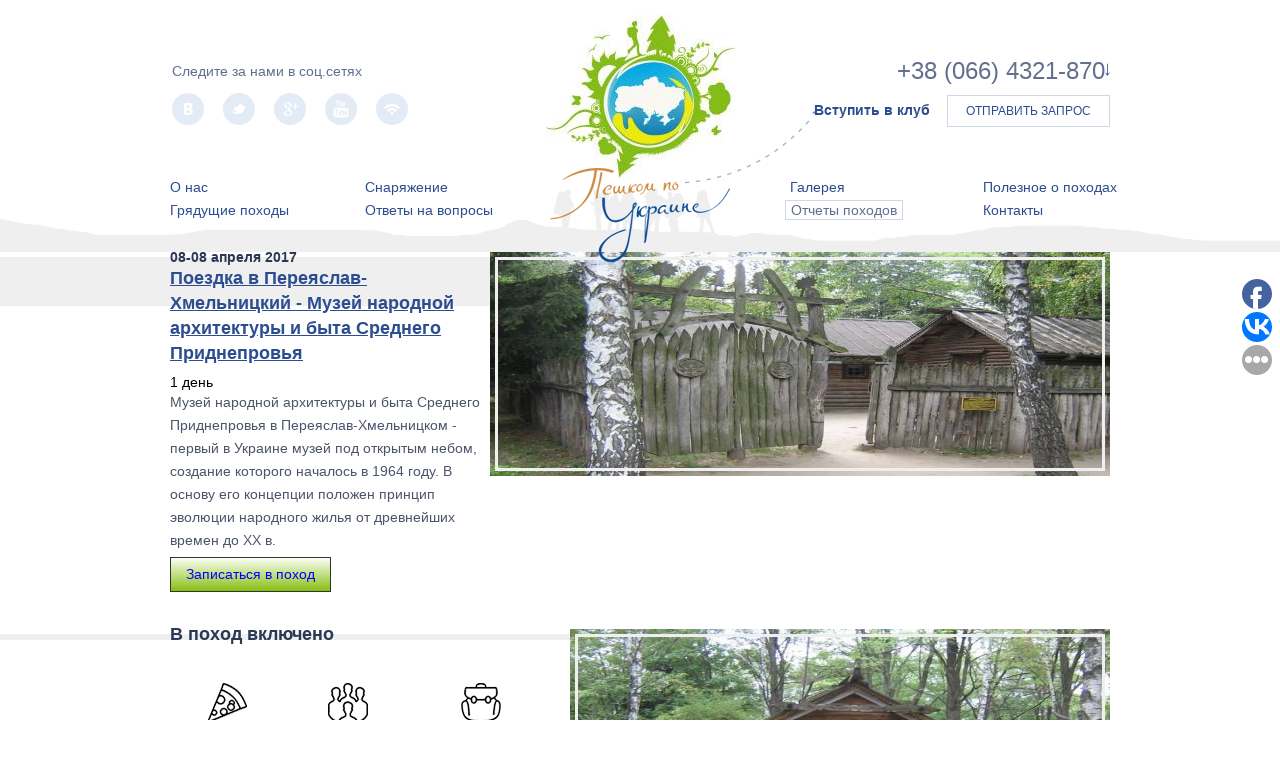

--- FILE ---
content_type: text/html; charset=utf-8
request_url: https://po-ua.com/poezdka-v-muzey-narodnoy-arhitektury-i-byta-srednego-pridneprovya
body_size: 7959
content:
<!DOCTYPE html>
<html><head><meta http-equiv="Content-Type" content="text/html; charset=UTF-8">
	<meta charset="utf-8">
    <meta name="viewport" content="width=device-width, initial-scale=1">
	<!--[if lt IE 9]><script src="/html5.js"></script><![endif]-->
	<title>Поездка в Переяслав-Хмельницкий - Музей народной архитектуры и быта Среднего Приднепровья. Национальный историко</title>
	<meta name="description" content="Идем вместе с нами в Музей народной архитектуры и быта Среднего Приднепровья">
	<meta name="keywords" content="Музей народной архитектуры и быта Среднего Приднепровья, Переяслав-Хмельницкий">
	<link href="https://po-ua.com/poezdka-v-muzey-narodnoy-arhitektury-i-byta-srednego-pridneprovya" rel="canonical"> 
	<link href="/css-js/main.css" rel="stylesheet">
    <link href="/template/adaptive.css" rel="stylesheet">
	<link href="/img/slick/slick.css" rel="stylesheet">
<script src="/img/jquery-2.1.3.min.js"></script>
<script async src="/img/slick/slick.min.js"></script>


<!-- Add mousewheel plugin (this is optional) -->
	<script type="text/javascript" src="/fancybox.2.1.7/lib/jquery.mousewheel.pack.js"></script>

	<!-- Add fancyBox main JS and CSS files -->
	<script type="text/javascript" src="/fancybox.2.1.7/source/jquery.fancybox.pack.js?v=2.1.7"></script>
	<link rel="stylesheet" type="text/css" href="/fancybox.2.1.7/source/jquery.fancybox.css?v=2.1.7" media="screen" />

	<!-- Add fancyBox - button helper (this is optional) -->
	<link rel="stylesheet" type="text/css" href="/fancybox.2.1.7/source/helpers/jquery.fancybox-buttons.css?v=2.1.7" />
	<script type="text/javascript" src="/fancybox.2.1.7/source/helpers/jquery.fancybox-buttons.js?v=2.1.7"></script>

	<!-- Add fancyBox - thumbnail helper (this is optional) -->
	<link rel="stylesheet" type="text/css" href="/fancybox.2.1.7/source/helpers/jquery.fancybox-thumbs.css?v=2.1.7" />
	<script type="text/javascript" src="/fancybox.2.1.7/source/helpers/jquery.fancybox-thumbs.js?v=2.1.7"></script>

	<!-- Add fancyBox - media helper (this is optional) -->
	<script type="text/javascript" src="/fancybox.2.1.7/source/helpers/jquery.fancybox-media.js?v=1.0.0"></script>
	
	
	
	
	
	

</head>
<body>
    <div class="substrate"></div>
    <header class="header">
        <div class="container relative">
            <div class="header_social">
                <span>Следите за нами в соц.сетях</span>
                <div class="header_social_list">
                    <a target=new_vk href="https://vk.com/pouacom" class="vk"></a>
                    <a target=new_soc href="https://twitter.com/pouacom" class="tw"></a>
                    <a target=new_soc href="https://plus.google.com/communities/102790659583960108015" class="gp"></a>
                    <a target=new_soc href="https://www.youtube.com/user/andralex1983/videos?flow=list&view=0&sort=dd&live_view=500" class="yt"></a>
                    <a target=new_soc href="https://feeds.feedburner.com/po-ua/news?format=xml" class="rss"></a>
                </div>
            </div>
            
            <ul class="header_menu left">
                <li><a href="/node/31">О нас</a></li>
                <li><a href="/node/33">Снаряжение</a></li>
                <li><a href="/">Грядущие походы</a></li>
                <li><a href="/node/34">Ответы на вопросы</a></li>
            </ul>
            
            <a rel="nofollow" href="/" class="logo">Пешком по Украине</a>
            <div class="sublogo"></div>
            <div class="header_line"></div>
            
            <div class="header_phone">
                +38 (066) 4321-870<a href="" class="header_arrow"></a>
                <div class="header_phones">
<!--
                    <div class="mobile-icon mobile-icon__mts">+38 (066) 432-18-70</div>
					<div class="mobile-icon mobile-icon__viber">Viber:+380664321870</div>
					<div class="mobile-icon mobile-icon__kyiv">+38 (068) 864-95-04</div>
                    <div class="mobile-icon mobile-icon__life">+38 (093) 505-92-11</div>
-->
                    <div>+38 (066) 432-18-70</div>
					<div>Viber:+380664321870</div>
					<div>+38 (068) 864-95-04</div>
                    <div>+38 (093) 505-92-11</div>
                </div>
            </div>
            
            <a target=new_vk href="https://www.facebook.com/pouacom/" class="insert_club">Вступить в клуб</a>
            <a href="/node/35" class="request">Отправить запрос</a>
            
            <div class="mobile_menu">
                <button type="button" class="btn_navbar">
                    <span class="icon_bar"></span>
                    <span class="icon_bar"></span>
                    <span class="icon_bar"></span>
                </button>
            
                <ul class="mobile_nav">
                    <li><a href="/node/31">О нас</a></li>
                    <li><a href="/node/33">Снаряжение</a></li>
                    <li><a href="/">Грядущие походы</a></li>
                    <li><a href="/node/34">Ответы на вопросы</a></li>
                    <li><a target=new_gallery href="/gallery/main.php">Галерея</a></li>
                    <li><a href="/node/32">Полезное о походах</a></li>
                    <li class="border"><a href="/otchety">Отчеты походов</a></li>
                    <li><a href="/node/35">Контакты</a></li>
                </ul>
            </div>
            
            <ul class="header_menu right">
                <li><a target=new_gallery href="/gallery/main.php">Галерея</a></li>
                <li><a href="/node/32">Полезное о походах</a></li>
                <li class="border"><a href="/otchety">Отчеты походов</a></li>
                <li><a href="/node/35">Контакты</a></li>
            </ul>
        </div>
    </header>
    <script type="text/javascript">
$(document).ready(function() {
	$("a.gallery, a.iframe, .group").fancybox({
		prevEffect		: 'none',
		nextEffect		: 'none',
		closeBtn		: false,
		helpers		: {
			title	: { type : 'inside' },
			buttons	: {}
		}
	});
	if ($("a.modalbox").length) {
		url = $("a.modalbox").attr('href').replace("for_spider","content2");
		$("a.modalbox").attr("href", url);
		$("a.modalbox").fancybox(
		{  
			"frameWidth" : 400, 
			"frameHeight" : 400 
			
		});
	}
});
</script>
<style>
.border_img img {
display: block;
height: 224px;
}
</style>

    <main class="content">
<!--        <div class="container">
            <div class="tour">
                <h2 class="tour_title">грядущие туры</h2>
                <ul class="tour_months">
                    <li class="disable"><a href="">январь</a></li>
                    <li class="active"><a href="">февраль</a></li>
                    <li><a href="">март</a></li>
                    <li><a href="">апрель</a></li>
                    <li><a href="">май</a></li>
                    <li><a href="">июнь</a></li>
                    <li><a href="">июль</a></li>
                    <li class="disable"><a href="">август</a></li>
                    <li><a href="">сентябрь</a></li>
                    <li><a href="">октябрь</a></li>
                    <li><a href="">ноябрь</a></li>
                    <li><a href="">декабрь</a></li>
                </ul>
            </div>
        </div>
		-->
        <div class="hike_post">
            <div class="container clearfix">
                <div class="hike_post_info">
                    <div class="hike_post_date">08-08 апреля 2017<!--XX-XX февраля 2017--></div>
                    <h1 class="hike_post_title">Поездка в Переяслав-Хмельницкий - Музей народной архитектуры и быта Среднего Приднепровья</h1>
1 день <br>
                    <p>Музей народной архитектуры и быта Среднего Приднепровья в Переяслав-Хмельницком - первый в Украине музей под открытым небом, создание которого началось в 1964 году. В основу его концепции положен принцип эволюции народного жилья от древнейших времен до XX в.</p>
<style>.zapis_v_pohod{border:1px solid#333;display:inline-block;padding:5px 15px;text-decoration:none;background:linear-gradient(to bottom,#fcfff4,#87bf14);color:#0000ff}.zapis_v_pohod:hover{box-shadow:0 0 5px rgba(0,0,0,0.3);background:linear-gradient(to bottom,#fcfff4,#c97d26);color:#a00}.zapis_v_pohod:visited{color: #0000ff;}</style>
		    <p> <noindex><a target="new_zapis_v_pohod" rel="nofollow" class="zapis_v_pohod" href="https://docs.google.com/forms/d/1f0-UuKAXVp5UXbKX83hnwKGgh8Ex7zjoYRwUMQ3NoSU/viewform?c=0&w=1" class="c">Записаться в поход</a></noindex></p>
                </div>
                <div class="hike_post_img">
                    <a class="gallery" rel="group" title="" href="/images/451/1.jpg">
					<div class="border_img">
							<img width=620 src="/images/thumbs/620x252/451.jpg" alt=""><!--620x252-->
                    </div>
					</a>
                </div>            </div>            
                        <div class="container">
                                
                <div class="hike_included clearfix">
                    <div class="hike_included_info">
                        <h4 class="hike_included_title">В поход включено</h4>
                        
                        <ul class="hike_included_list">
                            <li><i class="icon_eat"></i> 3-х разовое питание</li>
                            <li><i class="icon_instructor"></i> инструктор проводник</li>
                            <li><i class="icon_equipment"></i> снаряжение, медаптечка</li>
                        </ul>
                        
                        <p>Дополнительно оплачиваются:<br/>
- авиабилеты и проезд в транспорте;<br/>
- прокат снаряжения при необходимости;<br/>
- медицинская страховка по желанию.</p>
                    </div>

                    					<div class="hike_included_img">
						<a class="gallery" rel="group" title="" href="/images/451/12.jpg">
						<div class="border_img">
                            <img width=540 src="/images/thumbs/540x252/451.jpg" alt=""><!--540x252-->
                        </div>
						</a>
                    </div>
					                </div>
                
                <h2 class="hike_subtitle">Интересное об этом походе</h2>                
                <div class="hike_message clearfix">
                    					<div class="img_left">
					<a class="gallery" rel="group" title="" href="/images/451/1280px-IMG_2565-1.JPG">
						<div class="border_img">
                            <img width=460 src="/images/thumbs/460x270/451.jpg" alt=""><!--460x270-->
                        </div> 
					</a>
                    </div>
															<p><strong>Даты: 8 апреля 2017, СБ, 1 день.</strong><br />
Поездка в Переяслав-Хмельницкий - посетить <strong>Национальный историко-этнографического заповедник &laquo;Переяслав&raquo;</strong><br />
<strong>Музей народной архитектуры и быта Среднего Приднепровья</strong> - первый в Украине музей под открытым небом, создание которого началось в 1964 году. В основу его концепции положен принцип эволюции народного жилья от древнейших времен до XX в. Застройка музея проводилась свободно-уголковый способом с площадью в центре, как в обычном украинском селе.</p>

<p>&nbsp;</p>
					<div style="width:100%;height:1px;clear:both"></div>

                    <div class="hike_images">
                        <a class="gallery" rel="group" title="" href="/images/451/300x225.jpg">
						<div class="border_img" style="margin-right: 10px;">
                            <img width=300 src="/images/thumbs/album300x225/451/300x225.jpg">
                        </div>
						</a>
						<a class="gallery" rel="group" title="" href="/images/451/3030.jpg">
                        <div class="border_img" style="margin-right: 10px;">
                            <img width=300 src="/images/thumbs/album300x225/451/3030.jpg">
                        </div>
						</a>
						<a class="gallery" rel="group" title="" href="/images/451/460x270.jpg">
						<div class="border_img">
                            <img width=300 src="/images/thumbs/album300x225/451/460x270.jpg">
                        </div>
						</a>
                    </div>
					
<p>В скансене на живописной Татарской горе, на территории площадью 25 га расположено около 300 объектов, из них - 122 памятника народной архитектуры XVII-XIX вв., В том числе 20 дворов с домами и хозяйственными постройками, представлено более 20 000 экспонатов : произведения народных мастеров, орудия труда, предметы быта, археологические материалы, документы, фотографии.</p>

<p>Среди самых ценных архитектурных памятников: церковь Покрова Пресвятой Богородицы (начало XVII в.) И колокольня (середина XVIII в.) С Правобережной Киевщины; церковь Святого Георгия (середина XVIII в.) с Переяславщины, увековечена Т.Г. Шевченко на сепии &laquo;Андруши&raquo;; лесной границу - дом лесной охраны (конца XIX в.) с Киевского Полесья; корчма (начала XIX в.) из г.. Переяслава.</p>

                    <div class="hike_images">
                        <a class="gallery" rel="group" title="" href="/images/451/5.jpg">
						<div class="border_img" style="margin-right: 10px;">
                            <img width=300 src="/images/thumbs/album300x225/451/5.jpg">
                        </div>
						</a>
						<a class="gallery" rel="group" title="" href="/images/451/5225681.jpg">
                        <div class="border_img" style="margin-right: 10px;">
                            <img width=300 src="/images/thumbs/album300x225/451/5225681.jpg">
                        </div>
						</a>
						<a class="gallery" rel="group" title="" href="/images/451/540x252.jpg">
						<div class="border_img">
                            <img width=300 src="/images/thumbs/album300x225/451/540x252.jpg">
                        </div>
						</a>
                    </div>
					
<p>Музей народной архитектуры и быта Среднего Приднепровья имеет следующие разделы: археологический, украинское село Среднего Приднепровья второй половины XIX- начала XX в .; сельские ремесла и промыслы; ветряки и водяные мельницы. Особенностью музея является показ ремесел и промыслов основных этапов эволюции жилья.</p>

<p>Застройка музея копирует украинское село.</p>

                    <div class="hike_images">
                        <a class="gallery" rel="group" title="" href="/images/451/56.jpg">
						<div class="border_img" style="margin-right: 10px;">
                            <img width=300 src="/images/thumbs/album300x225/451/56.jpg">
                        </div>
						</a>
						<a class="gallery" rel="group" title="" href="/images/451/6.jpg">
                        <div class="border_img" style="margin-right: 10px;">
                            <img width=300 src="/images/thumbs/album300x225/451/6.jpg">
                        </div>
						</a>
						<a class="gallery" rel="group" title="" href="/images/451/620x252.jpg">
						<div class="border_img">
                            <img width=300 src="/images/thumbs/album300x225/451/620x252.jpg">
                        </div>
						</a>
                    </div>
					
<p>Поездка на 1 день - утром прибываем поездом в Киев, вечером уезжаем домой из Киева. Из Киева - до Переяслава-Хмельницкого и обратно - автобусом.</p>

<p><strong>Стоимость участия: бесплатно.</strong></p>

                    <div class="hike_images">
                        <a class="gallery" rel="group" title="" href="/images/451/9.jpg">
						<div class="border_img" style="margin-right: 10px;">
                            <img width=300 src="/images/thumbs/album300x225/451/9.jpg">
                        </div>
						</a>
						<a class="gallery" rel="group" title="" href="/images/451/IMG_1222.jpg">
                        <div class="border_img" style="margin-right: 10px;">
                            <img width=300 src="/images/thumbs/album300x225/451/IMG_1222.jpg">
                        </div>
						</a>
						<a class="gallery" rel="group" title="" href="/images/451/IMG_2200.jpg">
						<div class="border_img">
                            <img width=300 src="/images/thumbs/album300x225/451/IMG_2200.jpg">
                        </div>
						</a>
                    </div>
					

                    <div class="hike_images">
						<a class="gallery" rel="group" title="" href="/images/451/IMG_2622-1.JPG">
                        <div class="border_img" style="margin-right: 10px;">
                            <img width=300 src="/images/451/IMG_2622-1.JPG">
                        </div>
						</a>
                        <a class="gallery" rel="group" title="" href="/images/451/IMG_2707-1.JPG">
						<div class="border_img" style="margin-right: 10px;">
                            <img width=300 src="/images/451/IMG_2707-1.JPG">
                        </div>
						</a>
                        <a class="gallery" rel="group" title="" href="/images/451/Windmill_-_Museum_of_folk_architecture_and_way_of_life_of_Middle_Naddnipryanschina.jpg">
						<div class="border_img">
                            <img width=300 src="/images/thumbs/album300x225/451/Windmill_-_Museum_of_folk_architecture_and_way_of_life_of_Middle_Naddnipryanschina.jpg">
                        </div>
						</a>
                    </div>
					

                    <div class="hike_images">
						<a class="gallery" rel="group" title="" href="/images/451/value_89006facbf7bb888506e34f8448ec92d.jpg">
                        <div class="border_img" style="margin-right: 10px;">
                            <img width=300 src="/images/thumbs/album300x225/451/value_89006facbf7bb888506e34f8448ec92d.jpg">
                        </div>
						</a>
                        <a class="gallery" rel="group" title="" href="/images/default.jpg">
						<div class="border_img" style="margin-right: 10px;">
                            <img width=300 src="/images/thumbs/album300x225/default.jpg">
                        </div>
						</a>
                        <a class="gallery" rel="group" title="" href="/images/default.jpg">
						<div class="border_img">
                            <img width=300 src="/images/thumbs/album300x225/default.jpg">
                        </div>
						</a>
                    </div>
					
<!--300x180-->
<!--					
                    <div class="hike_images">
                        <div class="border_img" style="margin-right: 10px;">
                            <img src="/img/hike_image_2.jpg">
                        </div>
                        <div class="border_img" style="margin-right: 10px;">
                            <img src="/img/hike_image_3.jpg">
                        </div>
                        <div class="border_img">
                            <img src="/img/hike_image_4.jpg">
                        </div>
                    </div>
                    
                    <strong>Даже всемогущая пунктуация не имеет власти над рыбными текстами</strong>
                    <p>Даже всемогущая пунктуация не имеет власти над рыбными текстами, ведущими безорфографичный образ жизни. Однажды одна маленькая строчка рыбного текста по имени Lorem ipsum решила выйти в большой мир грамматики. Великий Оксмокс предупреждал ее о злых запятых, диких знаках вопроса и коварных точках с запятой, но текст не дал сбить себя с толку. Он собрал семь своих заглавных букв, подпоясал инициал за пояс и пустился в дорогу. Взобравшись на первую вершину курсивных гор, бросил он последний взгляд назад, на силуэт своего родного города Буквоград, на заголовок деревни Алфавит и на подзаголовок своего переулка Строчка.</p>
                    
                    <div class="hike_images">
                        <div class="border_img" style="margin-right: 10px;">
                            <img src="/img/hike_image_2.jpg">
                        </div>
                        <div class="border_img" style="margin-right: 10px;">
                            <img src="/img/hike_image_3.jpg">
                        </div>
                        <div class="border_img">
                            <img src="/img/hike_image_4.jpg">
                        </div>
                    </div>
                    
                    <p>Даже всемогущая пунктуация не имеет власти над рыбными текстами, ведущими безорфографичный образ жизни. Однажды одна маленькая строчка рыбного текста по имени Lorem ipsum решила выйти в большой мир грамматики. Великий Оксмокс предупреждал ее о злых запятых, диких знаках вопроса и коварных точках с запятой, но текст не дал сбить себя с толку. Он собрал семь своих заглавных букв, подпоясал инициал за пояс и пустился в дорогу. Взобравшись на первую вершину курсивных гор, бросил он последний взгляд назад, на силуэт своего родного города Буквоград, на заголовок деревни Алфавит и на подзаголовок своего переулка Строчка.</p>
                    <p>Грустный реторический вопрос скатился по его щеке и он продолжил свой путь. По дороге встретил текст рукопись. Она предупредила его: «В моей стране все переписывается по несколько раз. Единственное, что от меня осталось, это приставка «и». Возвращайся ты лучше в свою безопасную страну». Не послушавшись рукописи, наш текст продолжил свой путь. Вскоре ему повстречался коварный составитель.</p>
-->					
                </div>
            </div>
        </div>
    </main>
    
    <footer class="footer">
        <div class="container relative">
            <div class="footer_logo"></div>
            <div class="copyright">© 2002 - 2026 «Пешком по Украине»<br>Клуб активного отдыха <a href="https://plus.google.com/113411808558972768078?rel=author">G+</a></div>
            <div class="footer_text">
<style>
.footer_text {columns: 2;-moz-columns: 2;-webkit-columns: 2;}
</style>
<style>
#fancy_content{
position: fixed;
z-index: 1024;
display: flex;
align-items: center;
justify-content: center;
}
</style>
 <a target=new_region href='/pohody-po-krymu'>Крым</a><br/>
 <a target=new_region href='/pohody-po-karpatam'>Карпаты</a><br/>
 <a target=new_region href='/splavy-po-rekam'>Сплавы по рекам</a><br/>
 <a target=new_region href='/pohody-po-turcii'>Турция</a><br/>
 <a target=new_region href='/pohody-po-balkanam'>Балканы</a><br/>
 <a target=new_region href='/pohody-po-kavkazu'>Кавказ</a><br/>
 <a target=new_region href='/pohody-po-ukraine'>Походы по Украине</a><br/>
 <a target=new_region href='/pohody-po-rosii'>Походы по России</a><br/>
 <a target=new_region href='/zarubezhnye-pohody'>Зарубежные походы</a><br/>
				
				<a target="new_poua" href="/zaporogye-baydarki/">Сплав на байдарках<br> в Запорожье</a><br>
				<a href="/sitemap">Карта сайта</a>
            </div>
            <div class="create">
                Создание сайта<br>
                <a href="http://os.zp.ua/kursy-sozdaniya-sayta/index.php">www.os.zp.ua</a>
				<br>
				

<noindex>
<!--LiveInternet counter--><script type="text/javascript"><!--
document.write("<a href='https://www.liveinternet.ru/click' "+
"target=_blank><img src='http://counter.yadro.ru/hit?t21.17;r"+
escape(document.referrer)+((typeof(screen)=="undefined")?"":
";s"+screen.width+"*"+screen.height+"*"+(screen.colorDepth?
screen.colorDepth:screen.pixelDepth))+";u"+escape(document.URL)+
";h"+escape(document.title.substring(0,80))+";"+Math.random()+
"' alt='' title='LiveInternet: показано число просмотров за 24"+
" часа, посетителей за 24 часа и за сегодня' "+
"border='0' width='88' height='31'><\/a>")
//--></script><!--/LiveInternet-->
<br>

<!-- MyCounter v.2.0 -->
<script type="text/javascript"><!--
my_id = 80383;
my_width = 88;
my_height = 51;
my_alt = "MyCounter - счётчик и статистика";
//--></script>
<script type="text/javascript"
  src="https://scripts.mycounter.ua/counter2.0.js">
</script><noscript>
<a target="_blank" href="https://mycounter.ua/"><img
src="https://get.mycounter.ua/counter.php?id=80383"
title="MyCounter - счётчик и статистика"
alt="MyCounter - счётчик и статистика"
width="88" height="51" border="0" /></a></noscript>
<!--/ MyCounter -->


<script type="text/javascript">
var gaJsHost = (("https:" == document.location.protocol) ? "https://ssl." : "http://www.");
document.write(unescape("%3Cscript src='" + gaJsHost + "google-analytics.com/ga.js' type='text/javascript'%3E%3C/script%3E"));
</script>
<script type="text/javascript">
try {
var pageTracker = _gat._getTracker("UA-15369961-1");
pageTracker._trackPageview();
} catch(err) {}</script>




<!-- Yandex.Metrika counter -->
<script type="text/javascript">
(function (d, w, c) {
    (w[c] = w[c] || []).push(function() {
        try {
            w.yaCounter10098313 = new Ya.Metrika({id:10098313,
                    webvisor:true,
                    clickmap:true,
                    trackLinks:true,
                    accurateTrackBounce:true});
        } catch(e) { }
    });

    var n = d.getElementsByTagName("script")[0],
        s = d.createElement("script"),
        f = function () { n.parentNode.insertBefore(s, n); };
    s.type = "text/javascript";
    s.async = true;
    s.src = (d.location.protocol == "https:" ? "https:" : "http:") + "//mc.yandex.ru/metrika/watch.js";

    if (w.opera == "[object Opera]") {
        d.addEventListener("DOMContentLoaded", f, false);
    } else { f(); }
})(document, window, "yandex_metrika_callbacks");
</script>
<noscript><div><img src="//mc.yandex.ru/watch/10098313" style="position:absolute; left:-9999px;" alt="" /></div></noscript>
<!-- /Yandex.Metrika counter -->


    <script type="text/javascript">(function(w,doc) {
if (!w.__utlWdgt ) {
    w.__utlWdgt = true;
    var d = doc, s = d.createElement('script'), g = 'getElementsByTagName';
    s.type = 'text/javascript'; s.charset='UTF-8'; s.async = true;
    s.src = ('https:' == w.location.protocol ? 'https' : 'http')  + '://w.uptolike.com/widgets/v1/uptolike.js';
    var h=d[g]('body')[0];
    h.appendChild(s);
}})(window,document);
</script>
<div data-share-size="30" data-like-text-enable="false" data-background-alpha="0.0" data-pid="1263767" data-mode="share" data-background-color="ededed" data-hover-effect="rotate-cw" data-share-shape="round" data-icon-color="ffffff" data-share-counter-size="11" data-text-color="000000" data-buttons-color="ff9300" data-counter-background-color="ffffff" data-share-counter-type="separate" data-orientation="fixed-right" data-following-enable="false" data-sn-ids="fb.vk.gp." data-selection-enable="true" data-share-style="1" data-counter-background-alpha="1.0" data-top-button="false" class="uptolike-buttons" ></div>  </div>
</div>


</noindex>
				
            </div>
        </div>
    </footer>
    
    <script src="/css-js/main.js"></script>
<style>
.zoom img
{
    width: 0;
    height: 0;
    padding: 0;
    outline: none;
    position: relative;
    overflow: hidden;
    z-index: 1102;
    border: 0px solid #fff;
}
</style>

</body></html><!--Array
(
    [label01] =>    0.00000
    [label03] =>    0.00298
    [label04] =>    0.03018
)
-->

--- FILE ---
content_type: text/css
request_url: https://po-ua.com/css-js/main.css
body_size: 3079
content:
ol{padding-left:15px;line-height:1.65}ol li+li{margin-top:20px}*{-webkit-box-sizing:border-box;-moz-box-sizing:border-box;box-sizing:border-box;margin:0;padding:0}article,aside,details,figcaption,figure,footer,header,hgroup,main,nav,section,summary{display:block}body{font:14px/18px "Trebuchet MS",sans-serif;width:100%;overflow-x:hidden}a{color:#2d4d91;text-decoration:underline}a:visited{color:#b9c3d6}a:hover{text-decoration:none}img{max-width:100%;#height:auto}p{margin:0 0 15px}.container{width:940px;margin:0 auto}.relative{position:relative}.text_center{text-align:center}.clearfix:after{content:"";display:table;clear:both}.substrate{height:252px}.header{height:252px;background:url(/img/header_bg.png) no-repeat center bottom #fff;color:#63708d;position:fixed;left:0;top:0;right:0;z-index:13}.header a{color:#2d4d91}.header_social{position:absolute;top:62px;left:2px;width:300px;height:100px;x-border:1px solid #000}.header_social_list{padding:13px 0 0}.header_social_list a{display:block;float:left;text-decoration:none;width:32px;height:32px;background:url(/img/header_socials.png) no-repeat;margin:0 19px 0 0}a.vk{background-position:0 0}a.tw{background-position:-52px 0}a.gp{background-position:-104px 0}a.yt{background-position:-156px 0}a.rss{background-position:-208px 0}a.vk:hover{background-position:0 -32px}a.tw:hover{background-position:-52px -32px}a.gp:hover{background-position:-104px -32px}a.yt:hover{background-position:-156px -32px}a.rss:hover{background-position:-208px -32px}.logo{display:block;width:189px;height:163px;text-decoration:none;background:url(/img/logo.jpg) no-repeat;position:relative;top:15px;margin:0 auto;text-indent:-9999px}.sublogo{width:180px;height:94px;background:url(/img/sublogo.png) no-repeat;margin:0 auto;position:relative;top:5px;z-index:11}.header_line{position:absolute;width:132px;height:74px;background:url(/img/header_line.png) no-repeat;top:110px;left:50%;margin-left:45px}.header_phone{position:absolute;font-size:24px;line-height:normal;top:57px;right:0}.header_phones{display:none;width:240px;text-align:center;padding:10px;background:#fff;border:1px solid #ccc;border-radius:3px;position:absolute;z-index:11;top:30px;right:0}.insert_club{font-weight:700;position:absolute;text-decoration:none;top:101px;right:180px}.insert_club:hover{text-decoration:underline}.request{position:absolute;text-decoration:none;top:95px;right:0;font-size:12px;text-transform:uppercase;border:1px solid #cfd7e9;padding:6px 18px}.request:hover{color:#B67C31;border-color:#B67C31}.header_menu{position:absolute;bottom:33px;list-style:none;width:425px}.header_menu.left{left:0}.header_menu.right{width:420px;right:-100px}.header_menu li{display:inline-block;width:45%;margin:0 0 5px}.header_menu li.border a{border:1px solid #cfd7e9;padding:1px 5px;position:relative;left:-5px;color:#63708D}.header_menu li.border a:hover{text-decoration:none}.header_menu li a{color:#2d4d91;text-decoration:none}.header_menu li a:hover{text-decoration:underline}.mobile_menu{display:none}.header_arrow{display:inline-block;width:5px;height:13px;background:url(/img/header_arrow.png) no-repeat;position:relative;top:-3px}.slider.minimal{margin-top:213px}.header.minimal{height:100px;position:fixed;left:0;top:0;right:0;z-index:11}.minimal .header_social{display:none;top:0}.minimal .header_social span{display:none}.minimal .header_menu{top:30px}.minimal .logo{display:none;height:auto;width:auto;x-text-indent:0;background:0;display:inline-block}.minimal .header_line{display:none}.minimal .header_phone{top:15px;display:none}.minimal .insert_club{top:18px;left:265px;display:none}.minimal .request{top:18px;right:240px;padding:2px 6px;display:none}.slider{position:relative;height:450px}.slider_item{height:450px;color:#fff;text-align:center;position:absolute;width:100%;z-index:9}.slider_item.active{z-index:10;opacity:1}.slider_item img{position:absolute;left:0;z-index:1}.slider_info{position:relative;z-index:2;padding:76px 0 0}.slider_item a{color:#fff}.slider_item_before{text-transform:uppercase;font-size:12px}.slider_item_title{text-transform:uppercase;font-size:48px;font-weight:700;line-height:normal;position:relative;top:-3px}.slider_item_after{text-transform:uppercase;font-size:30px;font-weight:700;line-height:normal}.slider_item_time{text-transform:uppercase;font-size:18px;line-height:normal;position:relative;top:7px}.slider_item p{padding:8px 0 0;line-height:30px}.slider_item_more{display:block;width:340px;border:2px solid rgba(255,255,255,0.7);margin:40px auto 0;font-size:16px;text-transform:uppercase;text-decoration:none;padding:17px 0}.slider_item_more:hover{opacity:.7}.slider_pager{position:absolute;bottom:-45px;width:100%;height:16px;text-align:center;z-index:10}.slider_pager li{display:inline-block;width:16px;height:16px;background:#fff;margin:0 3px;border-radius:100%;cursor:pointer;box-shadow: inset 0 0 7.5px rgba(0,0,0,.15);}.slider_pager li.active{background:#fff;border: 4px solid rgba(0,0,0,.15);}.tour{padding:50px 0}.tour_title{font-size:24px;line-height:normal;text-align:center;color:#2c3954;text-transform:uppercase}.tour_months{list-style:none;text-align:center;margin:25px 0 0}.tour_months li{display:inline-block;text-align:center;padding:0 15px}.tour_months li a{text-transform:uppercase;text-decoration:none;font-size:12px;color:#63708d}.tour_months li a:hover{text-decoration:underline}.tour_months li.active{border:1px solid #cfd7e9;padding:3px 15px}.tour_months li.disable a{color:#b9c3d6}a.tour_all{color:#2d4d91}.tour_list{margin:42px 0 0 -20px;list-style:none;overflow:hidden}.tour_list li{float:left;width:300px;margin:0 0 28px 20px}.tour_list li img{display:block;margin:0 0 14px}.tour_time{display:block;color:#2c3954;font-weight:700;margin:0 0 3px}.tour_item_title{font-size:18px;line-height:normal;color:#2d4d91!important}.tour_item_title:hover{text-decoration:none}.tour_cost{margin:10px 0 5px}.tour_cost span{font-weight:700;font-size:16px;line-height:normal;color:#b67c31}.tour_region{margin:5px 0 0}.hike{background:url(/img/hike.jpg) no-repeat center;height:774px;padding:57px 0}.hike_title{font-size:24px;line-height:normal;text-transform:uppercase;text-align:center;color:#fff}.hike_list{list-style:none;margin:0 0 0 -20px;padding:30px 0 0;overflow:hidden}.hike_list li{width:300px;height:190px;float:left;margin:0 0 20px 20px;text-align:center;color:#fff;font-size:16px;font-weight:700;position:relative;display: flex;flex-direction: column;justify-content: center;align-items: center;}.hike_bg{height:80px;background:url(/img/icons.png) no-repeat;margin:0 auto 40px}.hike_link{display:block;width:126px;margin:10px 0;text-decoration:none;color:#ebe839!important;font-size:14px;border:1px solid #8e995e;padding:2px 11px;}.snowflake{width:50px;height:50px;margin-top:15px}.cloudy{width:47px;height:50px;margin-top:15px;background-position:-61px 0}.baggage{width:42px;height:50px;margin-top:15px;background-position:-124px 0}.bug{width:46px;height:50px;background-position:-2px -67px}.people{width:50px;height:37px;background-position:-60px -73px;margin-top:8px}.human{width:51px;height:50px;background-position:-119px -67px}.brush{width:48px;height:50px;background-position:-2px -142px;margin-top:16px}.home{width:50px;height:34px;background-position:-60px -142px;margin-top:35px}.sun{width:50px;height:50px;background-position:-120px -132px;margin-top:15px}.campaigns{padding:58px 0 0}.campaigns a{color:#2d4d91}.campaigns_title{font-size:24px;line-height:normal;text-transform:uppercase;text-align:center;color:#2c3954;margin:0 0 30px}.campaigns_left{width:460px;float:left}.campaigns_right{width:460px;float:right}.campaigns_photos{list-style:none;overflow:hidden;margin:0 0 0 -20px}.campaigns_photos li{float:left;margin:0 0 17px 20px}.campaigns_photos li img{display:block}.video img{display:block;margin:0 0 9px}.reports{padding:32px 0 0}.reports_years{list-style:none;margin:-4px 0 40px}.reports_years li{display:inline;text-align:center}.reports_years li a{text-transform:uppercase;text-decoration:none;font-size:12px;font-weight:700;padding:0 16px;color:#63708d}.reports_years li a:hover{outline:1px solid #cfd7e9;padding:5px 16px}.posts{margin:0 0 50px}.post{color:#4c556a;overflow:hidden;margin:0 0 32px}.post_img{float:left;margin:0 20px 0 0}.post_date{color:#63708d}.post_title{font-size:18px;line-height:normal;margin:5px 0 10px}.post_title a{color:#2d4d91}.post p{line-height:22px}.post:nth-child(2n) .post_img{float:right;margin:0 0 0 20px}.recommends{background:#f5f7fa;padding:54px 0 60px}.recommends_title{font-size:24px;line-height:normal;text-transform:uppercase;text-align:center;color:#2c3954;margin:0 0 30px}.recommends_list{list-style:none;text-align:center}.recommends_list li{display:inline-block;width:220px;margin:0 6px}.recommends_list li img{display:block;margin:15px auto 25px}.recommends_list li strong{color:#2c3954}.recommends_list li p{line-height:24px;margin: 5px 0;text-align:center !important;}.hike_post:after{content:"";clear:both;display:table;}.hike_post_img{float:right}.hike_post_info{float:left;width:310px;margin:-4px 0 0}.hike_post_info:before{content:"";display:block;position:absolute;left:0;margin:9px 0 0;right:50%;height:49px;z-index:-1;background:#efefef}.hike_post_date{color:#2c3954;font-weight:700}.hike_post_title{font-size:18px;line-height:140%;color:#2d4d91;text-decoration:underline;margin:0 0 7px}.hike_post_cost{display:inline-block;width:100px;height:21px;background:url(/img/hike_cost.png) no-repeat;color:#ececec;font-weight:700;padding:1px 10px;margin:0 0 10px}.hike_post p{color:#4c556a;line-height:165%;margin-left: 10px;}.hike_line_title{font-size:18px;font-weight:700;text-align:center;margin:50px 0 0}.hike_line_title:after{content:"";display:block;height:6px;width:100%;background:#efefef;position:relative;z-index:-1;top:-12px}.hike_route{list-style:none;text-align:center;margin:50px -20px 70px}.hike_route li{width:70px;margin:0 3px;display:inline-block;text-align:center;vertical-align:top;font-size:12px;color:#4c556a}.hike_route li img{display:block;border-radius:100%;margin:0 auto 20px}.hike_included_info{width:380px;float:left;margin:-4px 0 0}.hike_included_info p{color:#4c556a;font-size:12px}.hike_included_info:before{content:"";display:block;position:absolute;left:0;margin:9px 0 0;right:50%;height:6px;z-index:-1;background:#efefef}.hike_included_title{color:#2c3954;font-size:18px}.hike_included_list{list-style:none;display:table;margin:40px 0 25px}.hike_included_list li{display:table-cell;text-align:center;font-weight:700;color:#2c3954}.icon_eat,.icon_instructor,.icon_equipment{display:block;margin:0 auto 15px;width:40px;height:40px;background:url(/img/included_icons.png) no-repeat}.icon_instructor{background-position:-45px 0}.icon_equipment{background-position:-90px 0}.hike_included_img{float:right}.hike_subtitle{font-weight:700;color:#2c3954;text-align:center;margin:40px 0}.hike_message{color:#4c556a}.hike_images{margin:0 0 20px}.border_img{display:inline-block;position:relative}.border_img:after{content:"";display:block;position:absolute;top:5px;left:5px;bottom:5px;right:5px;border:3px solid #efefef}.border_img img{display:block}.img_left{float:left;margin:0 20px 10px 0}.footer{height:198px}.footer_logo{width:180px;height:94px;background:url(/img/sublogo.png) no-repeat;margin:46px 0 0;position:absolute}.copyright{color:#4c556a;position:absolute;left:240px;top:60px}.footer_text{font-size:12px;position:absolute;left:518px;top:60px}.footer_text a{color:#b9c3d6;text-decoration:none}.create{position:absolute;right:0;top:60px;color:#4c556a}.create a{color:#2d4d91}.hike_post .container{margin:0 auto 32px}.hike_post .container:nth-child(even) .hike_post_img{float:left}.hike_post .container:nth-child(even) .hike_post_info{float:right;width:300px;margin:-4px 0 0 10px}.hike_post .container:nth-child(even) .hike_post_info:before{content:"";display:block;position:absolute;right:0;margin:9px 0 0;left:50%;height:49px;z-index:-1;background:#efefef}.hike_post .container .hike_post_info p{margin:0 0 5px}.hike_post .container .hike_post_info ul{color:#4c556a;list-style:none}.hike_post .container .hike_post_info ul li{line-height:165%;background:url(/img/strelka.png) no-repeat left center;padding:0 0 0 25px}h1{margin:30px 0}h2{margin:25px 0}.slider{background-color:#efefef;}.otzyv{text-align:center !important;}p .zoom img{height: 200px;width: initial;z-index:0;}

--- FILE ---
content_type: text/css
request_url: https://po-ua.com/template/adaptive.css
body_size: 1123
content:
@media (min-width: 768px) and (max-width: 979px) {
    .container {
        width: 740px;
    }
    .header_menu {
        x-border: 1px solid #000;
        width: 50%;
    }
    .header_menu li {
        width: 35%;
    }
    .header_menu.right {
        padding-left: 35px;
    }
    .slider_item img {
        max-width: 100%;
        height: 450px;
    }
    .tour_list li {
        width: 230px;
    }
    .hike_list li {
        width: 230px;
        font-size: 14px;
    }
    .campaigns_left, .campaigns_right {
        float: none;
        margin: 0 auto;
    }
    .recommends_list li {
        width: 150px;
    }
    .copyright {
        left: 200px;
    }
    .footer_text {
        left: 450px;
    }
    .create {
        width: 150px;
        top: 120px;
        left: 50%;
        margin: 0 0 0 -75px;
        text-align: center;
    }
}
 
/* Landscape phone to portrait tablet */
@media (max-width: 767px) {
    .container {
        width: 100%;
    }
    .header {
        height: auto;
        padding-bottom: 40px;
    }
    .header_social, .header_menu, .header_phone {
        position: static;
        width: 100%;
    }
    .header_social {
        height: auto;
        margin: 0 0 10px;
    }
    .header_line {
        display: none;
    }
    .header_social span {
        display: none;
    }
    .header_social_list {
        overflow: hidden;
        text-align: center;
    }
    .header_social_list a {
        display: inline-block;
        float: none;
    }
    .logo {
        display: none;
        position: static;
    }
    .sublogo {
        position: static;
        margin: 0 auto 20px;
    }
    .insert_club {
        left: 20px;
        top: 150px;
    }
    .request {
        top: 142px;
        border: 0;
    }
    .header_phone {
        text-align: center;
    }
    .header_menu.right {
        padding: 0;
        width: 100%;
    }
    .header_menu {
        text-align: center;
    }
    .header_menu li {
        display: inline-block;
        width: auto;
        margin: 0 10px;
    }
    .header_menu li.border a {
        padding: 0;
        border: 0;
        position: static;
    }
    .slider_item img {
        max-width: 100%;
        height: 450px;
    }
    .tour_list {
        text-align: center;
        margin: 20px 0;
    }
    .tour_list li {
        width: 230px;
        display: inline-block;
        float: none;
        margin: 0 0 20px;
    }
    
    .tour_months {
        display: block;
        text-align: center;
    }
    .tour_months li {
        display: inline-block;
        padding: 0 10px;
        margin: 0 0 10px;
    }
    .hike {
        height: auto;
        background-size: cover;
    }
    .hike_list li {
        width: 100%;
        font-size: 14px;
    }
    .campaigns_left, .campaigns_right {
        float: none;
        margin: 0 auto;
    }
    .posts {
        padding: 0 20px;
    }
    .recommends_list {
        padding: 0 20px;
    }
    .recommends_list li {
        width: 150px;
        margin: 0 20px 30px;
    }
    .copyright {
        left: 200px;
    }
    .footer_text {
        display: none;
    }
    .create {
        width: 150px;
        top: 120px;
        left: 50%;
        margin: 0 0 0 -75px;
        text-align: center;
    }
}
 
/* Landscape phones and down */
@media (min-width: 320px) and (max-width: 480px) {
    body {
        min-width: 320px;
    }
    .substrate {
        display: none;
    }
    .header {
        padding-bottom: 0;
        position: static;
    }
    .header_menu {
        display: none;
    }
    .mobile_menu {
        display: block;
    }
    .logo,.header_line {
        display: none!important;
    }
    .btn_navbar {
        position: absolute;
        bottom: 22px;
        right: 45px;
        padding: 7px 10px;
        background: none;
        border: none;
        cursor: pointer;
    }
    .icon_bar {
        display: block;
        width: 35px;
        height: 2px;
        background: #000;
        border-radius: 1px;
        margin: 6px 0;
    }
    .mobile_nav {
        display: none;
        position: absolute;
        left: 0;
        right: 0;
        top: 100%;
        z-index: 13;
        background: #fff;
        min-width: 120px;
        padding: 15px;
        list-style: none;
    }
    .mobile_nav li a {
        display: block;
        padding: 4px 0;
    }
    .header_social_list {
        display: none;
    }
    .insert_club {
        margin: 20px 0 10px;
        text-align: left;
    }
    .insert_club, .request {
        position: static;
        display: inline-block;
        padding: 0;
        padding: 0 45px;
    }
    .request {
        margin: 0 0 20px;
    }
    .campaigns_photos {
        margin: 0;
        text-align: center;
    }
    .campaigns_photos li {
        display: inline-block;
        margin: 0;
        float: none;
    }
    .slider_info {
        padding: 20px 0 0;
    }
    .slider_item_title {
        font-size: 35px;
    }
    .slider_item_more {
        display: block;
        width: 100%;
    }
    .campaigns_left, .campaigns_right {
        width: 100%;
    }
    .post_img {
        float: none!important;
        margin: 0!important;
    }
    .recommends_list li {
        width: 100%;
        margin: 0 0 20px;
    }
    .footer_logo, .copyright, .create {
        position: static;
        margin: 0 auto;
        text-align: center;
    }
    .footer_logo {
        margin-top: 20px!important;
    }
    .footer_logo, .copyright {
        margin-bottom: 10px!important;
    }
	img {
		max-width: 100%;
		height: auto;
	}
}

--- FILE ---
content_type: application/javascript
request_url: https://po-ua.com/css-js/main.js
body_size: 664
content:
$(document).ready(function(){function e(){var e=$(".slider_item.active");i(e.next(".slider_item").length?e.next(".slider_item"):$(".slider_item:first"))}function i(e){e.animate({opacity:1},t/2,function(){$(this).addClass("active")}).siblings(".slider_item").animate({opacity:0},t/2,function(){$(this).removeClass("active")}),$(".slider_pager li").eq(e.index()).addClass("active").siblings().removeClass("active")}var t,a;t=5e3,a=setInterval(e,t),$(".slider").children(":first").addClass("active").css({opacity:1}),$(".slider_pager li").click(function(){clearInterval(a),i($(".slider_item").eq($(this).index())),a=setInterval(e,t)});var s=!1,n=!1;function o(){var e=$(window).scrollTop(),i=300;console.log(e,n,s),0<e&&980<$(window).width()&&0==s&&(n=s=!0,$(".substrate").stop().animate({height:"100px"},i),$(".header").stop().animate({height:"100px"},i),$(".logo").stop().animate({opacity:0,top:"-200px"},i,function(){$(this).css({display:"none"})}),$(".header_phone, .insert_club, .request").stop().slideUp(i),$(".header_menu").stop().animate({top:"30px"},i),$(".header_social").stop().animate({opacity:0},i),$(".header_line").stop().slideUp(i,function(){s=!1})),0==e&&1==n&&0==s&&(s=!0,$(".substrate").stop().animate({height:"252px"},i),$(".header").stop().animate({height:"252px"},i),$(".logo").stop().show().animate({opacity:1,top:"15px"},i),$(".header_phone, .insert_club, .request").stop().slideDown(i),$(".header_menu").stop().animate({top:"176px"},i),$(".header_social").stop().animate({opacity:1},i),$(".header_line").stop().slideDown(i,function(){s=!1}))}o(),$(window).scroll(function(){o()}).resize(function(){o()}),$(".header_arrow").click(function(e){e.preventDefault();var i=$(".header_phones");i.is(":visible")?i.slideUp(500):i.slideDown(500)}),$(".btn_navbar").click(function(){var e=$(".mobile_nav");e.is(":visible")?e.slideUp(500):e.slideDown(500)})});

--- FILE ---
content_type: application/javascript;charset=utf-8
request_url: https://w.uptolike.com/widgets/v1/widgets-batch.js?params=JTVCJTdCJTIycGlkJTIyJTNBJTIyMTI2Mzc2NyUyMiUyQyUyMnVybCUyMiUzQSUyMmh0dHBzJTNBJTJGJTJGcG8tdWEuY29tJTJGcG9lemRrYS12LW11emV5LW5hcm9kbm95LWFyaGl0ZWt0dXJ5LWktYnl0YS1zcmVkbmVnby1wcmlkbmVwcm92eWElMjIlN0QlNUQ=&mode=0&callback=callback__utl_cb_share_1768994703793165
body_size: 420
content:
callback__utl_cb_share_1768994703793165([{
    "pid": "1263767",
    "subId": 0,
    "initialCounts": {"fb":0,"tw":0,"tb":0,"ok":0,"vk":0,"ps":0,"gp":0,"mr":0,"lj":0,"li":0,"sp":0,"su":0,"ms":0,"fs":0,"bl":0,"dg":0,"sb":0,"bd":0,"rb":0,"ip":0,"ev":0,"bm":0,"em":0,"pr":0,"vd":0,"dl":0,"pn":0,"my":0,"ln":0,"in":0,"yt":0,"rss":0,"oi":0,"fk":0,"fm":0,"li":0,"sc":0,"st":0,"vm":0,"wm":0,"4s":0,"gg":0,"dd":0,"ya":0,"gt":0,"wh":0,"4t":0,"ul":0,"vb":0,"tm":0},
    "forceUpdate": ["fb","ok","vk","ps","gp","mr","my"],
    "extMet": false,
    "url": "https%3A%2F%2Fpo-ua.com%2Fpoezdka-v-muzey-narodnoy-arhitektury-i-byta-srednego-pridneprovya",
    "urlWithToken": "https%3A%2F%2Fpo-ua.com%2Fpoezdka-v-muzey-narodnoy-arhitektury-i-byta-srednego-pridneprovya%3F_utl_t%3DXX",
    "intScr" : false,
    "intId" : 0,
    "exclExt": false
}
])

--- FILE ---
content_type: application/javascript;charset=utf-8
request_url: https://w.uptolike.com/widgets/v1/version.js?cb=cb__utl_cb_share_1768994703087282
body_size: 397
content:
cb__utl_cb_share_1768994703087282('1ea92d09c43527572b24fe052f11127b');